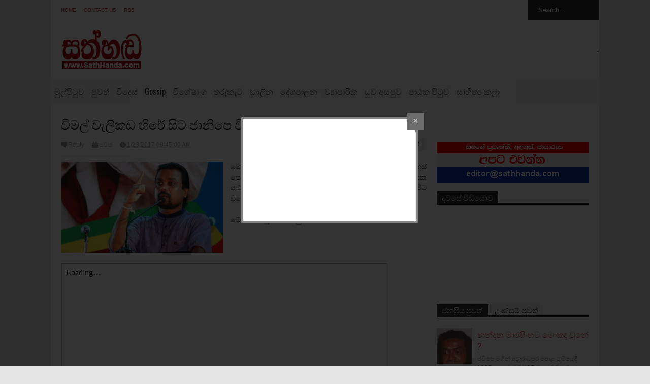

--- FILE ---
content_type: text/javascript; charset=UTF-8
request_url: https://www.sathhanda.com/feeds/posts/default/-/%E0%B6%B4%E0%B7%94%E0%B7%80%E0%B6%AD%E0%B7%8A?max-results=4&start-index=1857&alt=json-in-script&callback=jQuery18307285658195609284_1768833374320&_=1768833375664
body_size: 8066
content:
// API callback
jQuery18307285658195609284_1768833374320({"version":"1.0","encoding":"UTF-8","feed":{"xmlns":"http://www.w3.org/2005/Atom","xmlns$openSearch":"http://a9.com/-/spec/opensearchrss/1.0/","xmlns$blogger":"http://schemas.google.com/blogger/2008","xmlns$georss":"http://www.georss.org/georss","xmlns$gd":"http://schemas.google.com/g/2005","xmlns$thr":"http://purl.org/syndication/thread/1.0","id":{"$t":"tag:blogger.com,1999:blog-8886217276549335050"},"updated":{"$t":"2025-11-07T09:12:01.927+06:00"},"category":[{"term":"පුවත්"},{"term":"විදෙස්"},{"term":"Gossip"},{"term":"විශේෂාංග"},{"term":"උණුසුම්"},{"term":"තරුකැට"},{"term":"කාලීන"},{"term":"දේශපාලන"},{"term":"ව්‍යාපාරික"},{"term":"සුව අසපුව"},{"term":"පාඨක පිටුව"},{"term":"සාහිත්‍ය කලා"}],"title":{"type":"text","$t":"SathHanda - සත්හඬ  | Sinhala News | Lanka News Sinhala"},"subtitle":{"type":"html","$t":"SathHanda online newspaper - Latest Sri Lanka Sinhala news, breaking news, world, financial, political, economy, art, features, celebrity, glamor, events, entertainment and gossip Lanka news, Lanka news Sinhala,  \"සත්හඬ\" ඇත්ත ඇති සැටියෙන් සපයන සිංහල පුවත් පිරි අන්තර්ජාල පුවත්පත"},"link":[{"rel":"http://schemas.google.com/g/2005#feed","type":"application/atom+xml","href":"https:\/\/www.sathhanda.com\/feeds\/posts\/default"},{"rel":"self","type":"application/atom+xml","href":"https:\/\/www.blogger.com\/feeds\/8886217276549335050\/posts\/default\/-\/%E0%B6%B4%E0%B7%94%E0%B7%80%E0%B6%AD%E0%B7%8A?alt=json-in-script\u0026start-index=1857\u0026max-results=4"},{"rel":"alternate","type":"text/html","href":"https:\/\/www.sathhanda.com\/search\/label\/%E0%B6%B4%E0%B7%94%E0%B7%80%E0%B6%AD%E0%B7%8A"},{"rel":"hub","href":"http://pubsubhubbub.appspot.com/"},{"rel":"previous","type":"application/atom+xml","href":"https:\/\/www.blogger.com\/feeds\/8886217276549335050\/posts\/default\/-\/%E0%B6%B4%E0%B7%94%E0%B7%80%E0%B6%AD%E0%B7%8A\/-\/%E0%B6%B4%E0%B7%94%E0%B7%80%E0%B6%AD%E0%B7%8A?alt=json-in-script\u0026start-index=1853\u0026max-results=4"},{"rel":"next","type":"application/atom+xml","href":"https:\/\/www.blogger.com\/feeds\/8886217276549335050\/posts\/default\/-\/%E0%B6%B4%E0%B7%94%E0%B7%80%E0%B6%AD%E0%B7%8A\/-\/%E0%B6%B4%E0%B7%94%E0%B7%80%E0%B6%AD%E0%B7%8A?alt=json-in-script\u0026start-index=1861\u0026max-results=4"}],"author":[{"name":{"$t":"na"},"uri":{"$t":"http:\/\/www.blogger.com\/profile\/07226167616698058981"},"email":{"$t":"noreply@blogger.com"},"gd$image":{"rel":"http://schemas.google.com/g/2005#thumbnail","width":"16","height":"16","src":"https:\/\/img1.blogblog.com\/img\/b16-rounded.gif"}}],"generator":{"version":"7.00","uri":"http://www.blogger.com","$t":"Blogger"},"openSearch$totalResults":{"$t":"6080"},"openSearch$startIndex":{"$t":"1857"},"openSearch$itemsPerPage":{"$t":"4"},"entry":[{"id":{"$t":"tag:blogger.com,1999:blog-8886217276549335050.post-5794184926378014793"},"published":{"$t":"2016-09-20T08:24:00.001+06:00"},"updated":{"$t":"2016-09-20T08:24:00.867+06:00"},"category":[{"scheme":"http://www.blogger.com/atom/ns#","term":"පුවත්"}],"title":{"type":"text","$t":"කුලසේකරට ඇප ලැබෙයි"},"content":{"type":"html","$t":"\u003Cdiv class=\"separator\" style=\"clear: both; text-align: center;\"\u003E\n\u003Ca href=\"http:\/\/sinhala.adaderana.lk\/news_images\/2076991682752311825-L.jpg\" imageanchor=\"1\" style=\"clear: left; float: left; margin-bottom: 1em; margin-right: 1em;\"\u003E\u003Cimg border=\"0\" src=\"http:\/\/sinhala.adaderana.lk\/news_images\/2076991682752311825-L.jpg\" height=\"199\" width=\"320\" \/\u003E\u003C\/a\u003E\u003C\/div\u003E\n\u003Cdiv style=\"text-align: justify;\"\u003E\nකොළඹ-නුවර මාර්ගයේ කඩවත,රන්මුතුගල ප්‍රදේශයේදී සිදු වූ රිය අනතුරක් සම්බන්ධයෙන් අත්අඩංගුවට ගත් ක්‍රීකට් ක්‍රීඩක නුවන් කුලසේකර පොලිස් ඇප මත මුදා හැර තිබේ.\u003C\/div\u003E\n\u003Cdiv style=\"text-align: justify;\"\u003E\n\u003Cbr \/\u003E\u003C\/div\u003E\n\u003Cdiv style=\"text-align: justify;\"\u003E\nඅද පස්වරුවේ නුවර සිට ‍කොළඹට සිය මෝටර් රථයෙන් පැමිණෙමින් සිටි ඔහුගේ මෝටර් රථයේ, රන්මුතුගල ප්‍රදේශයේදී යතුරුපැදියක ගමන් කරමින් සිටි 28 හැවිරිදි තරුණයෙකු හැපීමෙන් මෙම අනතුර සිදුව තිබුණි.\u003C\/div\u003E\n\u003Cdiv style=\"text-align: justify;\"\u003E\n\u003Cbr \/\u003E\u003C\/div\u003E\n\u003Cdiv style=\"text-align: justify;\"\u003E\n‍තරුණයා ගමන් කරමින් සිටි යතුරුපැදියෙන් ඇදවැටීමෙන් පසු මෝටර් රථයට යටවී සිටි බව පොලීසිය ප්‍රකාශ කළේය.\u003C\/div\u003E\n\u003Ciframe allowfullscreen=\"\" frameborder=\"0\" height=\"260\" src=\"https:\/\/www.youtube.com\/embed\/89Hobx8PxU8\" width=\"460\"\u003E\u003C\/iframe\u003E"},"link":[{"rel":"replies","type":"application/atom+xml","href":"https:\/\/www.sathhanda.com\/feeds\/5794184926378014793\/comments\/default","title":"Post Comments"},{"rel":"replies","type":"text/html","href":"https:\/\/www.sathhanda.com\/2016\/09\/blog-post_136.html#comment-form","title":"0 Comments"},{"rel":"edit","type":"application/atom+xml","href":"https:\/\/www.blogger.com\/feeds\/8886217276549335050\/posts\/default\/5794184926378014793"},{"rel":"self","type":"application/atom+xml","href":"https:\/\/www.blogger.com\/feeds\/8886217276549335050\/posts\/default\/5794184926378014793"},{"rel":"alternate","type":"text/html","href":"https:\/\/www.sathhanda.com\/2016\/09\/blog-post_136.html","title":"කුලසේකරට ඇප ලැබෙයි"}],"author":[{"name":{"$t":"na"},"uri":{"$t":"http:\/\/www.blogger.com\/profile\/07226167616698058981"},"email":{"$t":"noreply@blogger.com"},"gd$image":{"rel":"http://schemas.google.com/g/2005#thumbnail","width":"16","height":"16","src":"https:\/\/img1.blogblog.com\/img\/b16-rounded.gif"}}],"media$thumbnail":{"xmlns$media":"http://search.yahoo.com/mrss/","url":"https:\/\/img.youtube.com\/vi\/89Hobx8PxU8\/default.jpg","height":"72","width":"72"},"thr$total":{"$t":"0"}},{"id":{"$t":"tag:blogger.com,1999:blog-8886217276549335050.post-4878545043992909855"},"published":{"$t":"2016-09-20T08:22:00.001+06:00"},"updated":{"$t":"2016-09-20T08:22:35.234+06:00"},"category":[{"scheme":"http://www.blogger.com/atom/ns#","term":"පුවත්"}],"title":{"type":"text","$t":"පරිණත මං ළදරුවෙක් වෙන්නේ නෑ - කමල් ගුණරත්න ෆොන්සේකාට හීනියට ගසයි (VIDEO)"},"content":{"type":"html","$t":"\u003Cdiv style=\"text-align: justify;\"\u003E\n\u003Cdiv class=\"separator\" style=\"clear: both; text-align: center;\"\u003E\n\u003Ca href=\"http:\/\/media.newindianexpress.com\/Maj.Gen.-Kamal-Gunaratne_PKB.jpg\/2016\/09\/06\/article3614327.ece\/alternates\/w620\/Maj.Gen.%20Kamal%20Gunaratne_PKB.jpg\" imageanchor=\"1\" style=\"clear: left; float: left; margin-bottom: 1em; margin-right: 1em;\"\u003E\u003Cimg border=\"0\" src=\"http:\/\/media.newindianexpress.com\/Maj.Gen.-Kamal-Gunaratne_PKB.jpg\/2016\/09\/06\/article3614327.ece\/alternates\/w620\/Maj.Gen.%20Kamal%20Gunaratne_PKB.jpg\" height=\"180\" width=\"320\" \/\u003E\u003C\/a\u003E\u003C\/div\u003E\nතමන් බොහෝ පරිණත තත්වයට පැමිණි යුධ හමුදා නිලධාරියෙක් බවත් දේශපාලනයට පැමිණියහොත් තමන් ලදරුවෙක් වනු ඇති බවත් මේජර් ජනරාල් කමල් ගුණරත්න පවසයි.\u003C\/div\u003E\n\u003Cdiv style=\"text-align: justify;\"\u003E\n\u003Cbr \/\u003E\u003C\/div\u003E\n\u003Cdiv style=\"text-align: justify;\"\u003E\nපරිණත තත්වයට ගිය තමනට කිසිදා ලදරැවෙක් වීමට උවමනා නැතැයිද කී ඔහු එනිසා කිසි දිනෙක දේශපාලනයට පැමිණෙන්නේ නැතැයිද ඔහු කියා සිටියේය.\u003Cbr \/\u003E\n\u003Cbr \/\u003E\u003C\/div\u003E\n\u003Ciframe allowfullscreen=\"\" frameborder=\"0\" height=\"400\" src=\"https:\/\/www.youtube.com\/embed\/uTcpphkWXs8\" width=\"560\"\u003E\u003C\/iframe\u003E"},"link":[{"rel":"replies","type":"application/atom+xml","href":"https:\/\/www.sathhanda.com\/feeds\/4878545043992909855\/comments\/default","title":"Post Comments"},{"rel":"replies","type":"text/html","href":"https:\/\/www.sathhanda.com\/2016\/09\/video_20.html#comment-form","title":"0 Comments"},{"rel":"edit","type":"application/atom+xml","href":"https:\/\/www.blogger.com\/feeds\/8886217276549335050\/posts\/default\/4878545043992909855"},{"rel":"self","type":"application/atom+xml","href":"https:\/\/www.blogger.com\/feeds\/8886217276549335050\/posts\/default\/4878545043992909855"},{"rel":"alternate","type":"text/html","href":"https:\/\/www.sathhanda.com\/2016\/09\/video_20.html","title":"පරිණත මං ළදරුවෙක් වෙන්නේ නෑ - කමල් ගුණරත්න ෆොන්සේකාට හීනියට ගසයි (VIDEO)"}],"author":[{"name":{"$t":"na"},"uri":{"$t":"http:\/\/www.blogger.com\/profile\/07226167616698058981"},"email":{"$t":"noreply@blogger.com"},"gd$image":{"rel":"http://schemas.google.com/g/2005#thumbnail","width":"16","height":"16","src":"https:\/\/img1.blogblog.com\/img\/b16-rounded.gif"}}],"media$thumbnail":{"xmlns$media":"http://search.yahoo.com/mrss/","url":"https:\/\/img.youtube.com\/vi\/uTcpphkWXs8\/default.jpg","height":"72","width":"72"},"thr$total":{"$t":"0"}},{"id":{"$t":"tag:blogger.com,1999:blog-8886217276549335050.post-5830881415874365996"},"published":{"$t":"2016-09-20T08:19:00.000+06:00"},"updated":{"$t":"2016-09-20T08:19:09.691+06:00"},"category":[{"scheme":"http://www.blogger.com/atom/ns#","term":"පුවත්"}],"title":{"type":"text","$t":"ITN අර්බුදයක් : ‘Adult’s only’ පෙන්වන්න ජනපති පිල-අගමැති පිල එලිපිට ගැටේ"},"content":{"type":"html","$t":"\u003Cdiv style=\"text-align: justify;\"\u003E\n\u003Cimg src=\"http:\/\/sinhala.srilankamirror.com\/images\/image_gallery\/biz\/2016\/9_September\/tewwr.jpg\" height=\"589\" width=\"640\" \/\u003E\u003C\/div\u003E\n\u003Cdiv style=\"text-align: justify;\"\u003E\n\u003Cbr \/\u003E\u003C\/div\u003E\n\u003Cdiv style=\"text-align: justify;\"\u003E\nරජය විසින් ගනු ලබන ප්‍රතිපත්තිමය තීන්දු තීරණවලට අනවශ්‍ය ඇඟිලි ගැසීම් සිදු නොකරන්නැයි අගමැති රනිල් වික්‍රමසිංහ මහතා ජනමාධ්‍ය අමාත්‍යංශයේ ලේකම්වරයාට දැඩි ලෙස අවවාද කර ඇතැයි අගමැති කාර්යාල ආරංචිමාර්ග පවසයි.\u003C\/div\u003E\n\u003Cdiv style=\"text-align: justify;\"\u003E\n\u003Cbr \/\u003E\u003C\/div\u003E\n\u003Cdiv style=\"text-align: justify;\"\u003E\nස්වාධින රුපවාහිනි සේවයේ වෙළඳ සලකුණ වෙනස් කිරීමටත් එහි රාත්‍රී වැඩසටහන් සංශෝධනය කිරීමටත් තම විරෝධය පළකරමින් අමාත්‍යංශ ලේකම් නිමල් බෝපගේ 'ටුවිටර්' පණිවිඩයක් නිකුත් කිරීම සම්බන්ධයෙන් කෝපයට පත් අගමැතිවරයා, අද දහවල් ජනමාධ්‍ය ලේකම්වරයා කැඳවා එසේ අවවාද කර ඇත.\u003C\/div\u003E\n\u003Cdiv style=\"text-align: justify;\"\u003E\n\u003Cbr \/\u003E\u003C\/div\u003E\n\u003Cdiv style=\"text-align: justify;\"\u003E\nරටේ ප්‍රතිපත්ති හදන්නේ ජනමාධ්‍ය අමාත්‍යංශයේ ලේකම් දැයි එහිදී විමසා ඇති අගමැතිවරයා, අනවශ්‍ය බාධා කිරීම් නොකරන්නැයි දැඩි ස්වරයෙන් පවසා තිබේ.\u003C\/div\u003E\n\u003Cdiv style=\"text-align: justify;\"\u003E\n\u003Cbr \/\u003E\u003C\/div\u003E\n\u003Cdiv style=\"text-align: justify;\"\u003E\nයහපාලන ආණ්ඩුව බලයට පත්වීමෙන් පසුව රජය සතු ජාතික රුපවාහිනිය හා ගුවන් විදුලි සංස්ථාව ජනාධිපතිවරයාගේ අධීක්ෂණය යටතේත්, ලේක්හවුස් පුවත්පත් ආයතන හා ස්වාධින රුපවාහිනිය අගමැතිවරයාගේ අධීක්ෂණය යටතේත් පවත්වාගෙන යාමට එකඟත්වයකට පැමිණ තිබිණ.\u003C\/div\u003E\n\u003Cdiv style=\"text-align: justify;\"\u003E\n\u003Cbr \/\u003E\u003C\/div\u003E\n\u003Cdiv style=\"text-align: justify;\"\u003E\nඅගමැතිවරයා විසින් ස්වාධින රුපවාහිනියේ සභාපති ලෙස අගමැති අතිරේක ලේකම් සමන් අතාවුදහෙට්ටි පසුගියදා පත්කරනු ලැබුවේ ඒ අනුවය.\u003C\/div\u003E\n\u003Cdiv style=\"text-align: justify;\"\u003E\n\u003Cbr \/\u003E\u003C\/div\u003E\n\u003Cdiv style=\"text-align: justify;\"\u003E\nඅතාවුදහෙට්ටි සභාපති ධුරයට පත්වීමෙන් පසු ඔහු ආයතනය මුළුමනින්ම ප්‍රතිසංවිධානය කිරීමට පියවර ගත අතර, වැඩසටහන් ද මුළුමනින්ම වෙනස් කිරීමට කටයුතු කර ඇත.\u003C\/div\u003E\n\u003Cdiv style=\"text-align: justify;\"\u003E\n\u003Cbr \/\u003E\u003C\/div\u003E\n\u003Cdiv style=\"text-align: justify;\"\u003E\nITN FM - ITN TV - WASANTHAM\u003C\/div\u003E\n\u003Cdiv style=\"text-align: justify;\"\u003E\n\u003Cbr \/\u003E\u003C\/div\u003E\n\u003Cdiv style=\"text-align: justify;\"\u003E\n\u003Cimg src=\"http:\/\/sinhala.srilankamirror.com\/images\/image_gallery\/biz\/2016\/9_September\/itn-channal.jpg\" height=\"359\" width=\"640\" \/\u003E\u003C\/div\u003E\n\u003Cdiv style=\"text-align: justify;\"\u003E\n\u003Cbr \/\u003E\u003C\/div\u003E\n\u003Cdiv style=\"text-align: justify;\"\u003E\nඒ අනුව, 'ලක්හඬ' ගුවන් විදුලිය ITN FM ලෙසත්, 'වසන්තම්' රුපවාහිනිය WASANTHAM TV ලෙසත්, 'වසන්තම්' ගුවන් විදුලිය WASANTHAM FM ලෙසත් නම් කිරීමටත්, ඒවායේ වෙළඳ සලකුණු වෙනස් කිරීමටත්, ITN TV මැදියම් රාත්‍රී වැඩසටහන් වැඩිහිටියන්ට සුදුසු පරිදි විකාශය කිරීමට තීන්දු කර තිබු අතර, ඒ සම්බන්ධයෙන් පුළුල් ප්‍රචාරයක් ද දියත්කර තිබිණ.\u003C\/div\u003E\n\u003Cdiv style=\"text-align: justify;\"\u003E\n\u003Cbr \/\u003E\u003C\/div\u003E\n\u003Cdiv style=\"text-align: justify;\"\u003E\nමේ සම්බන්ධයෙන් අමාත්‍යංශය දැනුවත් නොකිරීම පිළිබඳව ලේකම්වරයා, දුරකතන ඇමතුමක් ලබාදෙමින් ITN සභාපති සමන් අතාවුදහෙට්ටි ගෙන් ඊයේ විමසා ඇත.\u003C\/div\u003E\n\u003Cdiv style=\"text-align: justify;\"\u003E\n\u003Cbr \/\u003E\u003C\/div\u003E\n\u003Cdiv style=\"text-align: justify;\"\u003E\nවැඩිහිටියන්ට සුදුසු රාත්‍රී වැඩසටහන් සම්බන්ධයෙන් විපක්ෂයෙන් බලවත් විරෝධයක් එල්ලවිය හැකි බවත්, එය රජය අපහසුතාවයට පත්කිරීමක් විය හැකි බවත් එහිදී පවසා ඇති ලේකම්වරයා, ජනාධිපතිවරයා සමග ජනමාධ්‍ය ඇමති හා නියෝජ්‍ය ඇමති විදේශගතව ඇති මොහොතක මෙවැනි පියවරක් නොගන්නැයි ඉල්ලා තිබේ.\u003C\/div\u003E\n\u003Cdiv style=\"text-align: justify;\"\u003E\n\u003Cbr \/\u003E\u003C\/div\u003E\n\u003Cdiv style=\"text-align: justify;\"\u003E\nඊට ප්‍රතිචාර දක්වා ඇති සභාපතිවරයා, මෙම තීරණය රජය විසින් ගත් ප්‍රතිපතිමය තීරණයක් බව පැහැදිලිකර ඇති අතර, ITN ආයතනය මුදල් අමාත්‍යංශය යටතේ පවතින බැවින් මේ සම්බන්ධයෙන් ලේකම්වරයාට බලපෑමක් එල්ලනොවන බව සඳහන් කර තිබේ.\u003C\/div\u003E\n\u003Cdiv style=\"text-align: justify;\"\u003E\n\u003Cbr \/\u003E\u003C\/div\u003E\n\u003Cdiv style=\"text-align: justify;\"\u003E\nජනමාධ්‍ය අමාත්‍යංශයේ ලේකම්වරයා ITN තීරණය සම්බන්ධයෙන් සිය විරෝධය පළකර 'ටුවිටර්' සටහනක් යොදා ඇත්තේ ඉන් අනතුරුවය.\u003C\/div\u003E\n\u003Cdiv style=\"text-align: justify;\"\u003E\n\u003Cbr \/\u003E\u003C\/div\u003E\n\u003Cdiv style=\"text-align: justify;\"\u003E\n\u003Cbr \/\u003E\u003C\/div\u003E\n"},"link":[{"rel":"replies","type":"application/atom+xml","href":"https:\/\/www.sathhanda.com\/feeds\/5830881415874365996\/comments\/default","title":"Post Comments"},{"rel":"replies","type":"text/html","href":"https:\/\/www.sathhanda.com\/2016\/09\/itn-adults-only-nimal-bopage.html#comment-form","title":"0 Comments"},{"rel":"edit","type":"application/atom+xml","href":"https:\/\/www.blogger.com\/feeds\/8886217276549335050\/posts\/default\/5830881415874365996"},{"rel":"self","type":"application/atom+xml","href":"https:\/\/www.blogger.com\/feeds\/8886217276549335050\/posts\/default\/5830881415874365996"},{"rel":"alternate","type":"text/html","href":"https:\/\/www.sathhanda.com\/2016\/09\/itn-adults-only-nimal-bopage.html","title":"ITN අර්බුදයක් : ‘Adult’s only’ පෙන්වන්න ජනපති පිල-අගමැති පිල එලිපිට ගැටේ"}],"author":[{"name":{"$t":"na"},"uri":{"$t":"http:\/\/www.blogger.com\/profile\/07226167616698058981"},"email":{"$t":"noreply@blogger.com"},"gd$image":{"rel":"http://schemas.google.com/g/2005#thumbnail","width":"16","height":"16","src":"https:\/\/img1.blogblog.com\/img\/b16-rounded.gif"}}],"thr$total":{"$t":"0"}},{"id":{"$t":"tag:blogger.com,1999:blog-8886217276549335050.post-1382243638167410437"},"published":{"$t":"2016-09-19T18:58:00.001+06:00"},"updated":{"$t":"2016-09-19T18:58:45.256+06:00"},"category":[{"scheme":"http://www.blogger.com/atom/ns#","term":"පුවත්"}],"title":{"type":"text","$t":" මෝඩ හික් මීයෝ අ‍පිට නෑ"},"content":{"type":"html","$t":"\u003Cdiv class=\"separator\" style=\"clear: both; text-align: center;\"\u003E\n\u003Ca href=\"http:\/\/www.frontpage.lk\/img\/news\/1a37d99ff491f.jpg\" imageanchor=\"1\" style=\"clear: left; float: left; margin-bottom: 1em; margin-right: 1em;\"\u003E\u003Cimg border=\"0\" src=\"http:\/\/www.frontpage.lk\/img\/news\/1a37d99ff491f.jpg\" height=\"190\" width=\"320\" \/\u003E\u003C\/a\u003E\u003C\/div\u003E\n\u003Cdiv style=\"text-align: justify;\"\u003E\nසිහි කල්පනාව පවත්නා කිසිම කෙනෙකු මේ කුණුවී ගඳ ගහන ආණ්ඩුවට එකතු වෙන්නේ නැති බව පිවිතුරු හෙළ උරුමයේ නායක,පාර්ලිමේන්තු මන්ත්‍රී උදය ගම්මන්පිල මහතා පවසයි.\u003C\/div\u003E\n\u003Cdiv style=\"text-align: justify;\"\u003E\n\u003Cbr \/\u003E\u003C\/div\u003E\n\u003Cdiv style=\"text-align: justify;\"\u003E\nගිළෙන නැවට ගොඩ වෙන්න තරම් මෝඩ හික් මීයෝ ඒකාබද්ධ විපක්ෂයේ නැති බව මන්ත්‍රීවරයා කියා සිටියේ අද(19)කොළඹ පැවති මාධ්‍ය හමුවකදීය.\u003C\/div\u003E\n\u003Cdiv style=\"text-align: justify;\"\u003E\n\u003Cbr \/\u003E\u003C\/div\u003E\n\u003Cdiv\u003E\n\u003Cdiv style=\"text-align: justify;\"\u003E\nඑහිදී ඔහු මෙසේද සඳහන් කළේය.\u003C\/div\u003E\n\u003Ch3 style=\"text-align: justify;\"\u003E\nඩෙන්මාර්කයට අපේ ප්‍රණාමය\u003C\/h3\u003E\n\u003Cdiv style=\"text-align: justify;\"\u003E\nඅපි පසුගිය සඳුදා මාධ්‍ය හමුවේ දී ඩෙන්මාර්ක් ආණ්ඩුව විසින් දෙමළ ඊලම ස්වාධීන රාජ්‍යයක් ලෙස පිලිගෙන ඇති බව ප්‍රථම වරට හෙලිදරව් කළා.  පැය 48ක් ඇතුලත ඩෙන්මාර්ක් රටේ අපේ තානාපතිතුමාට කණගාටුව පල කරලා ආණ්ඩුවේ වෙබ්  අඩවි වල ස්වාධීන රාජ්‍ය ලැයිස්තුවෙන් දෙමළ ඊලම ඉවත් කිරීමට ඩෙන්මාර්ක් ආණ්ඩුව කටයුතු කළා.  ඩෙන්මාර්ක් ආණ්ඩුව ගත් ඒ ක්ෂණික ක්‍රියා මාර්ගයට අපේ ප්‍රණාමය පුද කරනවා.  මේ වගේම මීට පෙර ඔස්ට්‍රේලියානු ආණ්ඩුවත් කණගාටුව පල කර දෙමළ ඊලම තම ස්වාධීන රාජ්‍ය ලැයිස්තුවෙන් ඉවත් කරන්න කටයුතු කළා.  මෙයින් එකක් පැහැදිලියි.  අපේ විදේශ අමාත්‍යාංශය අවදියෙන් ඉන්නවා නම් කාර්යක්ෂම කටයුතු කරනවා නම් දෙමළ ඊලමට පිලිගැනීමක් ලබා ගැනීම අමාරුයි.  අපිට උවමනාව තියෙනවනම් කැපවීම තියෙනවනම් දෙමළ ඊලාම් රාජ්‍යයට පිලිගැනීමක් ලබා ගැනීමට transnational government of tamil eelam දරන මේ වෑයම පරාජය කළ හැකි බව පැහැදිලියි.\u0026nbsp;\u003C\/div\u003E\n\u003Cdiv style=\"text-align: justify;\"\u003E\n\u003Cbr \/\u003E\u003C\/div\u003E\n\u003Cdiv style=\"text-align: justify;\"\u003E\nමේ කාරණයේ දී අපේ විදේශ අමාත්‍යාංශය ඉතාම කාර්යක්ෂමව කටයුතු කරලා තිබෙනවා.  අපි  කාරණය මාධ්‍ය ඉදිරියේ මතු කළ දවසේම ඩෙන්මාර්ක් ආණ්ඩුවේ අවධානය ඊට යොමු කරවන්න විදේශ අමාත්‍යාංශය කටයුතු කළා.  අපි හැමදාම විදේශ ඇමතිතුමාට එරෙහිව කර්කශ විවේචන ඉදිරිපත් කරනවා.  එතුමාව අගය කරන්න අවස්ථාවක් ලැබිලා නෑ.  එතුමන්ව අගය කරන්න මෙවැනි දුර්ලභ අවස්ථාවක් ලැබුනම අපි කීයටවත් ඊට පැකිලෙන් නෑ.  එතුමාට ගෞරවය ලැබිය යුතු තැන එය ලබා නොදෙන්න තරම් අපි කුහක නෑ.  ඒ නිසා මංගල පින්සර විදේශ ඇමතිතුමනි ඔබට බොහොම පින්.  අපි මාධ්‍ය හරහා මතු කරන්න පෙර මෙවැනි දෑ දැනගෙන ඊට එරෙහි වීමේ ක්‍රම වේදයක් විදේශ අමාත්‍යාංශය සතු විය යුතු බවත් මේ අවස්ථාවේ සිහිපත් කරනවා.\u003C\/div\u003E\n\u003Ch3 style=\"text-align: justify;\"\u003E\nබුදු දහම සහ ඒකීය ව්‍යවස්ථාව පිලිබඳ ආණ්ඩුවේ මතය කුමක්ද?\u003C\/h3\u003E\n\u003Cdiv style=\"text-align: justify;\"\u003E\nපසුගිය බදාදා සංහිඳියාව පිලිබඳ සම්මන්ත්‍රණයක් අමතමින් හිටපු ජනපතිනි චන්ද්‍රිකා මැතිණිය අපූරු කතා කිහිපයක් කිව්වා.\u0026nbsp;\u003C\/div\u003E\n\u003Cdiv style=\"text-align: justify;\"\u003E\n\u003Cbr \/\u003E\u003C\/div\u003E\n\u003Cdiv style=\"text-align: justify;\"\u003E\nඑතුමියගේ උත්සහය ලංකාව ෆෙඩරල් රාජ්‍යයක් වගේම අර්ධ අනාගාමික රාජ්‍යයක් කරන්නලු.  මම නම් එහෙම එකක් අහල තිබුනෙ නෑ. ඒ නිසා මම අන්තර් ජාලයෙත් සොයා බැලුවා. නමුත් එහෙම එකක් නම් නෑ. තවමත් ඒක තියෙන්නේ චන්ද්‍රිකා මැතිණියගේ සිතුවිල්ලක් ලෙස විතරයි. ඒ නිසාම ඒක හරිම භයානකයි. ඒ වගේම එතුමිය කියනවා ෆෙඩරල් ව්‍යවස්ථාවට අනාගාමික රාජ්‍යයට විරුද්ධ වෙන්නේ සිංහල බෞද්ධ අන්තගාමි පිස්සන්ලු.\u003C\/div\u003E\n\u003Cdiv style=\"text-align: justify;\"\u003E\n\u003Cbr \/\u003E\u003C\/div\u003E\n\u003Cdiv style=\"text-align: justify;\"\u003E\nචන්ද්‍රිකා මැතිණිය නොදන්නවා වුණාට ව්‍යවස්ථාවෙන් බුද්ධාගමට ප්‍රමුඛස්ථානය ලබා දුන්නේ බෞද්ධ අන්තවාදියෙකු නොවේ.  අංක එකේ මාක්ස්වාදියෙකු වන ආචාර්ය කොල්වින් ආර් ද සිල්වා මැතිතුමන්. එතුමන් 1972 ව්‍යවස්ථාව පිළිබද පාර්ලිමේන්තු විවාදයට එකතු වෙමින් බුදු දහමට ප්‍රමුඛස්ථානය පිරිනැමිය යුත්තේ ඇයි කියන කාරණය ඉතාම දීර්ග ලෙස තාර්කිකව විග්‍රහ කළා.ඒ වගේම අද  බුදු දහමට ලැබුණු ප්‍රමුඛස්ථානය රැක ගැනීම සඳහා සටනේ ඉදිරියෙන්ම ඉන්නේ බෞද්ධ අන්තවාදියෙකු නොවේ.  ලංකාවේ වගේම ලෝක කතෝලික ප්‍රජාවේත් නායකයෙකු වන මැල්කම් රංජිත් කාදිනල් තුමා.  එතුමාටත් මහ නායක පදවියක් ලබා දිය යුතු බවට ව්‍යාපාරයක් ෆේස්බුක් තුල අරඹන්න තරම් බෞද්ධයින් අද අසරණ වෙලා.  මාක්ස්වාදීන්ට වගේම කතෝලික නායකයින්ටත් ව්‍යවස්ථාවෙන් බුද්ධාගමට ප්‍රමුඛස්ථානය  දීම රැක ගැනීමට ඕනෑ වෙන අතරේ මේක අහෝසි කරන්න කියන්නේ කවුද?  උප්පැන්නේ සිංහල බෞද්ධ කියලා තිබෙන රාජ්‍ය නොවන සංවිධාන වලින් යැපෙන උදවිය.  කාගේ උවමනාවට ද?  දෙමළ අන්තවාදින්ගේ උවමනාවට.\u003C\/div\u003E\n\u003Cdiv style=\"text-align: justify;\"\u003E\n\u003Cbr \/\u003E\u003C\/div\u003E\n\u003Cdiv style=\"text-align: justify;\"\u003E\nමේ චන්ද්‍රිකා බණ්ඩාරනායක කුමාරතුංග මැතිණිය මේ ගෙන යන වැඩ පිළිවෙල නිසා අද දෙමළ බෙදුම් වාදී අන්ත වාදීන්ට දැවැන්ත එලියක් ලැබිලා තියෙනවා.  රූපවාහිනි සිංහල වැඩසටහන් දෙකක දී දෙමළ ජාතික සංධානයේ සුමන්දිරන් මන්ත්‍රීතුමා කිව්වා “බුදු දහමට ලබා දී තිබෙන ප්‍රමුඛස්ථානය ඉවත් කළ යුතුයි“ කියලා. එදා උතුරේ දී දෙමලින් කියූ දේ ඊට පස්සේ රහසින් ඉංග්‍රීසියෙන් තානාපති කාර්යාල වල කියූ දේ අද සිංහලෙන් කීමට තරම් දෙමළ බෙදුම්වාදින් අද එඩිතර වෙලා.  මෙයින් පෙනෙන්නේ සිංහලයින් අද කෙතරම් අසරණ ද කියන එකයි.\u003C\/div\u003E\n\u003Cdiv style=\"text-align: justify;\"\u003E\n\u003Cbr \/\u003E\u003C\/div\u003E\n\u003Cdiv style=\"text-align: justify;\"\u003E\nජනාධිපතිතුමාත් අගමැතිතුමාත් පුන පුනා කිව්වේ ඒකීය භාවයට වත්  බුදු දහමට වත් අත තබන්නේ නෑ කියා.  නමුත් චන්ද්‍රිකා මැතිණිය කියනවා දෙකටම අත තියනවා කියලා.  ජනපති, අගමැති සහ චන්ද්‍රිකා මැතිණිය තමයි රට පාලනය කරන ත්‍රිත්වය.  ඒ වගේම ජනපති සහ අගමැති යා කරන පාලම.  මේ සියල්ලටම වඩා ආණ්ඩුවේ සංහිඳියාව භාරව ඉන්නා නායිකාව.  දැන් අපි පිලිගත යුත්තේ ජනපති කියන දේ ද විෂය භාර හිටපු ජනපතිනි කියන දේද?\u003C\/div\u003E\n\u003Ch3 style=\"text-align: justify;\"\u003E\nබෑනා ලග තබාගෙන මාමා ගැන කී බොරුව\u003C\/h3\u003E\n\u003Cdiv style=\"text-align: justify;\"\u003E\nඒ වගේම පෙරේදා යාපනයේ දී අගමැතිතුමා ලඟින් තබා ගෙන මහ ඇමති විග්නේශ්වරන් මහතා බොරුවක් කිව්වා.  එතුමා කියනවා ජනපති ජේ ආර් මිය යෑමට පෙර ලබා දුන්නු අවසාන පුවත්පත් සාකච්ඡාවේ දී තමන්ට ෆෙඩරල් ව්‍යවස්ථාවක් ලබා දීමට නොහැකි වීම පිලිබඳ පසුතැවිලි වුණාලු.  මේක සාතිශය බොරුවක්.  ජනපති ජේ ආර් කවදාවත් එහෙම කිව්වේ නෑ. ජනපති ජේ ආර් ගේ බෑනා ලඟ ඉඳලත් නිවැරදි කලේ නැති නිසා ඔන්න අපි නිවැරදි කරනවා.  බණ්ඩාරනායක මහත්තයා 1958 දී ෆෙඩරල් ව්‍යවස්ථාවකට දෙමළ සංවිධාන සමග එකගවේවි කියන සැකය ඇති උනාමත් ඊට එරෙහිව කටයුතු කලේ ජයවර්ධන මැතිතුමන්.  ඒ වගේම 13 වන ව්‍යවස්ථා සංශෝධනයේදී  දකුණතින් දෙන බලය වමතින් ගන්න එතුමන් විධිවිධාන යෙදු බවට දෙමළ නායකයන්ම චෝදනා කරනවා. මම විග්නේශ්වරන් මහ ඇමතිතුමාට අභියෝග කරන්න පුළුවන් නම් ජනපති ජේ ආර් ජයවර්ධන මහතා රට ෆෙඩරල් කරන්න ඕනෑ කියූ ලිපිය පෙන්වන්න.  නැතිනම් රටට බොරු කීම පිලිබඳ සමාව ගන්න කියලා.\u003C\/div\u003E\n\u003Ch3 style=\"text-align: justify;\"\u003E\nආණ්ඩුවේ මන්ත්‍රීවරුන් විපක්ෂයට එන්නේ කවදාද?\u003C\/h3\u003E\n\u003Cdiv style=\"text-align: justify;\"\u003E\nමේ ආණ්ඩුව පිලිබඳ පවතින ජන විරෝධයේ රස්නය දැන් ආණ්ඩු පක්ෂයේ මන්ත්‍රීන්ට දැනිලා.  ඒ අය ආණ්ඩුවෙන් ඉවත් වෙලා විපක්ෂයට යාවි කියලා ආණ්ඩුවේ නායකයින් බයෙන් ඉන්නේ.  ඒ අය අපේ පැත්තට එන එක වලක්වා ගන්න අපේ අය ආණ්ඩුවට යන බවට වරින් වර බොරු පතුරනවා.  මේ මාසයේ බොරුව තමයි කුමාර වෙල්ගම මැතිතුමා ආණ්ඩුවට එක් වෙනවා කියන එක.  එතුමා දැනටමත් ඒක බොරුවක් කියලා ප්‍රකාශ කලා.  එජාප - ශ්‍රිලනිප හවුල් ආණ්ඩුවට ශ්‍රිලනිපයෙන් මුලින්ම විරුද්ධ වුණේ එතුමා.  ඒ නිසා බටහිරෙන් ඉර පායන දවසේ තමයි එතුමා එජාප හවුල් ආණ්ඩුවකට යන්නේ.  ගිය මාසයේ බොරුව තමයි මහින්දානන්ද මන්ත්‍රිතුමා ආණ්ඩුවට යනවා කියන එක.  අන්තිමට මහින්දානන්ද මන්ත්‍රිතුමා ගියේ ආණ්ඩුවට නොවේ හිර ගෙදරට.\u003C\/div\u003E\n\u003Cdiv style=\"text-align: justify;\"\u003E\n\u003Cbr \/\u003E\u003C\/div\u003E\n\u003Cdiv style=\"text-align: justify;\"\u003E\nමේ බොරුව පටන් ගන්නේ මීට මාස 10ට කලින්.  2015 නොවැම්බර් මාසයේ දී අයවැය ඉදිරිපත් කරපු දවසට පසුව දා මාධ්‍ය හමුවක් පවත්වා ආණ්ඩුවේ මාධ්‍ය ප්‍රකාශක රාජිත ඇමතිතුමා කියනවා මෙවර අයවැයට ඡන්දය දෙන්න ඒකාබද්ධ විපක්ෂයේ 8ක් ආණ්ඩුවට එනවා කියලා.  අයවැයට ඡන්දය විමසලා මාස 10ක් වෙනවා.  අටක් නොවේ එකම එක්කෙනෙකුවත් ආණ්ඩුවට ගියේ නෑ.\u003C\/div\u003E\n\u003Cdiv style=\"text-align: justify;\"\u003E\n\u003Cbr \/\u003E\u003C\/div\u003E\n\u003Cdiv style=\"text-align: justify;\"\u003E\n2016 ජූනි මාසයේ ආචාර්ය සරත් අමුණුගම මැතිතුමා මාධ්‍ය හමුවක දී කියනවා “අපිට ඇමතිවරු 100ක් පත් කරන්න පුළුවන් වුණත් පත් කලේ 94යි.  මේ තනතුරු හය හිස්ව තියා ගෙන ඉන්නේ ඒකාබද්ධ විපක්ෂයේ හය දෙනෙක් ළඟ දී ම ආණ්ඩුවට එකතු වෙනවා. ඒ කතාව කියලා මාස තුනක් ගියා.  හයදෙනෙක් තියා එක් කෙනෙකුවත් ආණ්ඩුවට එකතු වුණා ද? නෑ.\u003C\/div\u003E\n\u003Cdiv style=\"text-align: justify;\"\u003E\n\u003Cbr \/\u003E\u003C\/div\u003E\n\u003Cdiv style=\"text-align: justify;\"\u003E\nජූලි මාසයේ දී බස්නාහිර මහ ඇමති කිව්වා ඩලස් අලහප්පෙරුම සහ බන්දුල ගුණවර්ධන මන්ත්‍රිවරුන් ආණ්ඩුවට එකතු වෙනවා කියලා.  අන්තිමට මොකද වුණේ? ඒ දෙන්නාම තමන් දරපු සංවිධායක තනතුරු වලින් පවා අස් වුණා.  සිහි කල්පනාව හොඳ කිසිම කෙනෙක් මේ කුණු වෙන ගඳ ගහන ආණ්ඩුවට එකතු වෙන්නේ නෑ. ගිලෙන නැවට ගොඩ වෙන්න තරම් මෝඩ හික් මීයෝ ඒකාබද්ධ විපක්ෂයේ නෑ කියන එක පච ටොන් ගණනක් වපුරලත් පසුගිය වසර පුරාවට අපෙන් එක් කෙනෙකුවත් දිනා ගන්න ආණ්ඩුවට බැරි වීමෙන් පැහැදිලි වෙනවා. මේ ආණ්ඩුව නුදුරු අනාගතයේම අලුත් ව්‍යවස්ථාවක් පාර්ලිමේන්තුවට ගෙන ඒමට නියමිතයි. අන්න ඒදාට අපි ඉලක්කම් සහිතව කියන්නම් ආණ්ඩුවෙන් විපක්ෂයට එකතුවෙන මන්ත්‍රීවරුන් ගණන. ඒක නතර ගර ගන්න තමයි වරින් වර මෙවැනි බොරු කියන්නේ. හැබැයි දැන්නම් බොරු අතේ පත්තුවෙලා ඉවරයි.\u003C\/div\u003E\n\u003C\/div\u003E\n"},"link":[{"rel":"replies","type":"application/atom+xml","href":"https:\/\/www.sathhanda.com\/feeds\/1382243638167410437\/comments\/default","title":"Post Comments"},{"rel":"replies","type":"text/html","href":"https:\/\/www.sathhanda.com\/2016\/09\/blog-post_334.html#comment-form","title":"0 Comments"},{"rel":"edit","type":"application/atom+xml","href":"https:\/\/www.blogger.com\/feeds\/8886217276549335050\/posts\/default\/1382243638167410437"},{"rel":"self","type":"application/atom+xml","href":"https:\/\/www.blogger.com\/feeds\/8886217276549335050\/posts\/default\/1382243638167410437"},{"rel":"alternate","type":"text/html","href":"https:\/\/www.sathhanda.com\/2016\/09\/blog-post_334.html","title":" මෝඩ හික් මීයෝ අ‍පිට නෑ"}],"author":[{"name":{"$t":"na"},"uri":{"$t":"http:\/\/www.blogger.com\/profile\/07226167616698058981"},"email":{"$t":"noreply@blogger.com"},"gd$image":{"rel":"http://schemas.google.com/g/2005#thumbnail","width":"16","height":"16","src":"https:\/\/img1.blogblog.com\/img\/b16-rounded.gif"}}],"thr$total":{"$t":"0"}}]}});

--- FILE ---
content_type: text/javascript; charset=UTF-8
request_url: https://www.sathhanda.com/feeds/posts/default/-/%E0%B6%B4%E0%B7%94%E0%B7%80%E0%B6%AD%E0%B7%8A?max-results=0&alt=json-in-script&callback=jQuery18307285658195609284_1768833374320&_=1768833375342
body_size: 764
content:
// API callback
jQuery18307285658195609284_1768833374320({"version":"1.0","encoding":"UTF-8","feed":{"xmlns":"http://www.w3.org/2005/Atom","xmlns$openSearch":"http://a9.com/-/spec/opensearchrss/1.0/","xmlns$blogger":"http://schemas.google.com/blogger/2008","xmlns$georss":"http://www.georss.org/georss","xmlns$gd":"http://schemas.google.com/g/2005","xmlns$thr":"http://purl.org/syndication/thread/1.0","id":{"$t":"tag:blogger.com,1999:blog-8886217276549335050"},"updated":{"$t":"2025-11-07T09:12:01.927+06:00"},"category":[{"term":"පුවත්"},{"term":"විදෙස්"},{"term":"Gossip"},{"term":"විශේෂාංග"},{"term":"උණුසුම්"},{"term":"තරුකැට"},{"term":"කාලීන"},{"term":"දේශපාලන"},{"term":"ව්‍යාපාරික"},{"term":"සුව අසපුව"},{"term":"පාඨක පිටුව"},{"term":"සාහිත්‍ය කලා"}],"title":{"type":"text","$t":"SathHanda - සත්හඬ  | Sinhala News | Lanka News Sinhala"},"subtitle":{"type":"html","$t":"SathHanda online newspaper - Latest Sri Lanka Sinhala news, breaking news, world, financial, political, economy, art, features, celebrity, glamor, events, entertainment and gossip Lanka news, Lanka news Sinhala,  \"සත්හඬ\" ඇත්ත ඇති සැටියෙන් සපයන සිංහල පුවත් පිරි අන්තර්ජාල පුවත්පත"},"link":[{"rel":"http://schemas.google.com/g/2005#feed","type":"application/atom+xml","href":"https:\/\/www.sathhanda.com\/feeds\/posts\/default"},{"rel":"self","type":"application/atom+xml","href":"https:\/\/www.blogger.com\/feeds\/8886217276549335050\/posts\/default\/-\/%E0%B6%B4%E0%B7%94%E0%B7%80%E0%B6%AD%E0%B7%8A?alt=json-in-script\u0026max-results=0"},{"rel":"alternate","type":"text/html","href":"https:\/\/www.sathhanda.com\/search\/label\/%E0%B6%B4%E0%B7%94%E0%B7%80%E0%B6%AD%E0%B7%8A"},{"rel":"hub","href":"http://pubsubhubbub.appspot.com/"}],"author":[{"name":{"$t":"na"},"uri":{"$t":"http:\/\/www.blogger.com\/profile\/07226167616698058981"},"email":{"$t":"noreply@blogger.com"},"gd$image":{"rel":"http://schemas.google.com/g/2005#thumbnail","width":"16","height":"16","src":"https:\/\/img1.blogblog.com\/img\/b16-rounded.gif"}}],"generator":{"version":"7.00","uri":"http://www.blogger.com","$t":"Blogger"},"openSearch$totalResults":{"$t":"6080"},"openSearch$startIndex":{"$t":"1"},"openSearch$itemsPerPage":{"$t":"0"}}});